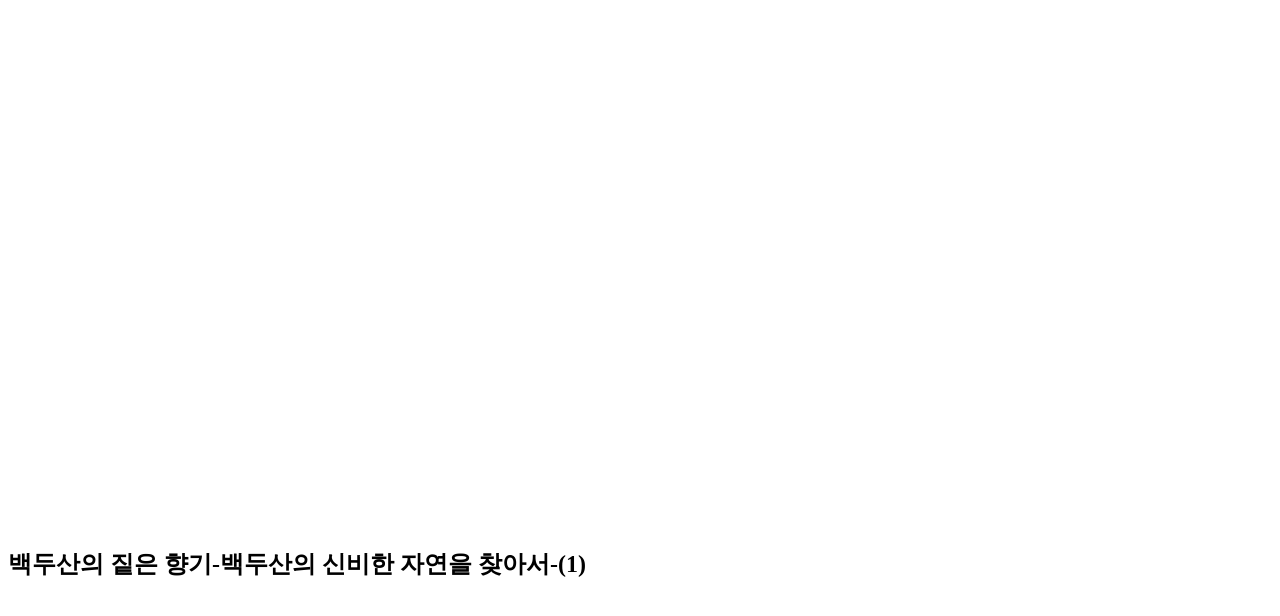

--- FILE ---
content_type: text/html
request_url: http://elufa-tv.net/pyongyang/244.html
body_size: 530
content:
<!DOCTYPE html>
<html lang="ja">
<head><meta charset="UTF-8" />
<title>백두산의 짙은 향기-백두산의 신비한 자연을 찾아서-(1) </title>
</head>
<body>
<a name="fb_share"></a>
<script src="http://static.ak.fbcdn.net/connect.php/js/FB.Share" type="text/javascript"></script>
</br>
</br>
<iframe width="640" height="480" src="https://www.youtube.com/embed/3uugFFOi8mo" frameborder="0" allowfullscreen></iframe>
<h2>백두산의 짙은 향기-백두산의 신비한 자연을 찾아서-(1) </h2>
</body>
</html>

